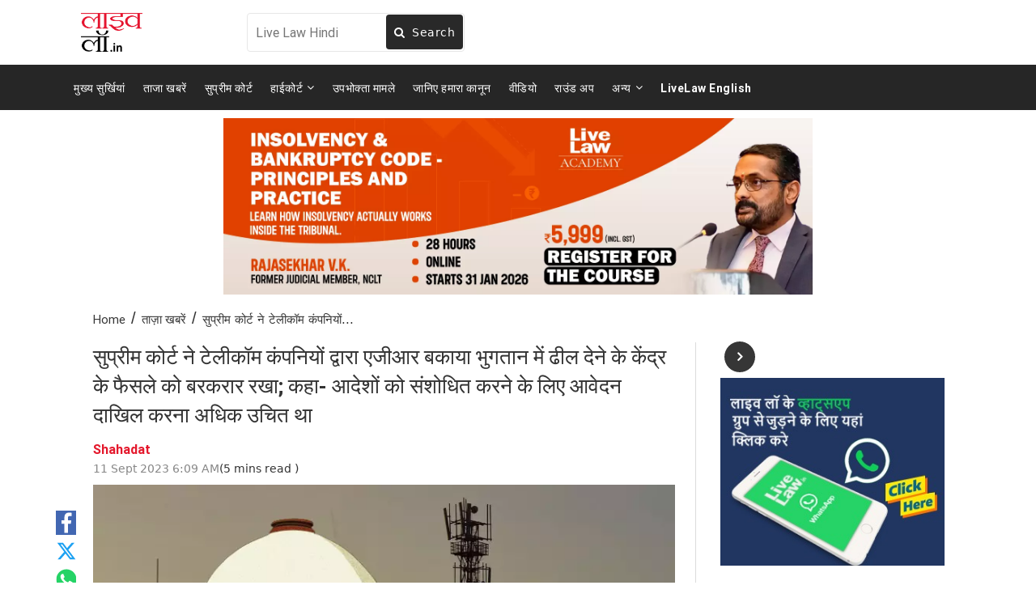

--- FILE ---
content_type: text/html; charset=utf-8
request_url: https://drive.google.com/viewerng/viewer?embedded=true&url=https://hindi.livelaw.in/pdf_upload/226742023142746644order01-sep-2023-491543-491673.pdf
body_size: 2366
content:
<!DOCTYPE html><html lang="en" dir="ltr"><head><title>226742023142746644order01-sep-2023-491543-491673.pdf</title><link rel="stylesheet" type="text/css" href="//www.gstatic.com/_/apps-viewer/_/ss/k=apps-viewer.standalone.vzKgvMed-Gs.L.W.O/am=AAQD/d=0/rs=AC2dHMLD5zb8j62TiGE8IPE3mdAlhWuBGg" nonce="J-uiTueW6q19UN3d7Ib7Bw"/></head><body><div class="ndfHFb-c4YZDc ndfHFb-c4YZDc-AHmuwe-Hr88gd-OWB6Me dif24c vhoiae LgGVmb bvmRsc ndfHFb-c4YZDc-TSZdd ndfHFb-c4YZDc-TJEFFc ndfHFb-c4YZDc-vyDMJf-aZ2wEe ndfHFb-c4YZDc-i5oIFb ndfHFb-c4YZDc-uoC0bf ndfHFb-c4YZDc-e1YmVc" aria-label="Showing viewer."><div class="ndfHFb-c4YZDc-zTETae"></div><div class="ndfHFb-c4YZDc-JNEHMb"></div><div class="ndfHFb-c4YZDc-K9a4Re"><div class="ndfHFb-c4YZDc-E7ORLb-LgbsSe ndfHFb-c4YZDc-LgbsSe-OWB6Me" aria-label="Previous"><div class="ndfHFb-c4YZDc-DH6Rkf-AHe6Kc"><div class="ndfHFb-c4YZDc-Bz112c ndfHFb-c4YZDc-DH6Rkf-Bz112c"></div></div></div><div class="ndfHFb-c4YZDc-tJiF1e-LgbsSe ndfHFb-c4YZDc-LgbsSe-OWB6Me" aria-label="Next"><div class="ndfHFb-c4YZDc-DH6Rkf-AHe6Kc"><div class="ndfHFb-c4YZDc-Bz112c ndfHFb-c4YZDc-DH6Rkf-Bz112c"></div></div></div><div class="ndfHFb-c4YZDc-q77wGc"></div><div class="ndfHFb-c4YZDc-K9a4Re-nKQ6qf ndfHFb-c4YZDc-TvD9Pc-qnnXGd" role="main"><div class="ndfHFb-c4YZDc-EglORb-ge6pde ndfHFb-c4YZDc-K9a4Re-ge6pde-Ne3sFf" role="status" tabindex="-1" aria-label="Loading"><div class="ndfHFb-c4YZDc-EglORb-ge6pde-RJLb9c ndfHFb-c4YZDc-AHmuwe-wcotoc-zTETae"><div class="ndfHFb-aZ2wEe" dir="ltr"><div class="ndfHFb-vyDMJf-aZ2wEe auswjd"><div class="aZ2wEe-pbTTYe aZ2wEe-v3pZbf"><div class="aZ2wEe-LkdAo-e9ayKc aZ2wEe-LK5yu"><div class="aZ2wEe-LkdAo aZ2wEe-hj4D6d"></div></div><div class="aZ2wEe-pehrl-TpMipd"><div class="aZ2wEe-LkdAo aZ2wEe-hj4D6d"></div></div><div class="aZ2wEe-LkdAo-e9ayKc aZ2wEe-qwU8Me"><div class="aZ2wEe-LkdAo aZ2wEe-hj4D6d"></div></div></div><div class="aZ2wEe-pbTTYe aZ2wEe-oq6NAc"><div class="aZ2wEe-LkdAo-e9ayKc aZ2wEe-LK5yu"><div class="aZ2wEe-LkdAo aZ2wEe-hj4D6d"></div></div><div class="aZ2wEe-pehrl-TpMipd"><div class="aZ2wEe-LkdAo aZ2wEe-hj4D6d"></div></div><div class="aZ2wEe-LkdAo-e9ayKc aZ2wEe-qwU8Me"><div class="aZ2wEe-LkdAo aZ2wEe-hj4D6d"></div></div></div><div class="aZ2wEe-pbTTYe aZ2wEe-gS7Ybc"><div class="aZ2wEe-LkdAo-e9ayKc aZ2wEe-LK5yu"><div class="aZ2wEe-LkdAo aZ2wEe-hj4D6d"></div></div><div class="aZ2wEe-pehrl-TpMipd"><div class="aZ2wEe-LkdAo aZ2wEe-hj4D6d"></div></div><div class="aZ2wEe-LkdAo-e9ayKc aZ2wEe-qwU8Me"><div class="aZ2wEe-LkdAo aZ2wEe-hj4D6d"></div></div></div><div class="aZ2wEe-pbTTYe aZ2wEe-nllRtd"><div class="aZ2wEe-LkdAo-e9ayKc aZ2wEe-LK5yu"><div class="aZ2wEe-LkdAo aZ2wEe-hj4D6d"></div></div><div class="aZ2wEe-pehrl-TpMipd"><div class="aZ2wEe-LkdAo aZ2wEe-hj4D6d"></div></div><div class="aZ2wEe-LkdAo-e9ayKc aZ2wEe-qwU8Me"><div class="aZ2wEe-LkdAo aZ2wEe-hj4D6d"></div></div></div></div></div></div><span class="ndfHFb-c4YZDc-EglORb-ge6pde-fmcmS ndfHFb-c4YZDc-AHmuwe-wcotoc-zTETae" aria-hidden="true">Loading&hellip;</span></div><div class="ndfHFb-c4YZDc-ujibv-nUpftc"><img class="ndfHFb-c4YZDc-ujibv-JUCs7e" src="/viewerng/thumb?ds=[base64]&amp;ck=lantern&amp;dsmi=unknown&amp;authuser&amp;w=800&amp;webp=true&amp;p=proj"/></div></div></div></div><script nonce="LpC_p4jdk_5aI4aFqzLoRg">/*

 Copyright The Closure Library Authors.
 SPDX-License-Identifier: Apache-2.0
*/
function c(a,e,f){a._preloadFailed||a.complete&&a.naturalWidth===void 0?f():a.complete&&a.naturalWidth?e():(a.addEventListener("load",function(){e()},!1),a.addEventListener("error",function(){f()},!1))}
for(var d=function(a,e,f,k){function l(){b.style.display="none"}var g=document.body.getElementsByClassName(a)[0];if(k)var b=document.getElementById(k);else{if(!g)return;b=g.getElementsByClassName(f)[0];if(!b)return}b._preloadStartTime=Date.now();b.onerror=function(){this._preloadFailed=!0};c(b,function(){b.naturalWidth<800?l():(b._preloadEndTime||(b._preloadEndTime=Date.now()),e&&(g.getElementsByClassName(e)[0].style.display="none"))},l)},h=["_initStaticViewer"],m=this||self,n;h.length&&(n=h.shift());)h.length||
d===void 0?m=m[n]&&m[n]!==Object.prototype[n]?m[n]:m[n]={}:m[n]=d;
</script><script nonce="LpC_p4jdk_5aI4aFqzLoRg">_initStaticViewer('ndfHFb-c4YZDc-K9a4Re-nKQ6qf','ndfHFb-c4YZDc-EglORb-ge6pde','ndfHFb-c4YZDc-ujibv-JUCs7e')</script><script type="text/javascript" charset="UTF-8" src="//www.gstatic.com/_/apps-viewer/_/js/k=apps-viewer.standalone.en_US.8tZBXSLVE10.O/am=AAQD/d=1/rs=AC2dHMJgfF1AL81J8zrqzn3m1kkDpv_iVA/m=main" nonce="LpC_p4jdk_5aI4aFqzLoRg"></script><script type="text/javascript" src="https://apis.google.com/js/client.js" nonce="LpC_p4jdk_5aI4aFqzLoRg"></script><script type="text/javascript" nonce="LpC_p4jdk_5aI4aFqzLoRg">_init([["0",null,null,null,null,2,null,null,null,null,0,[1],null,null,null,"https://drive.google.com",null,null,null,null,null,null,null,null,null,null,null,null,null,null,null,null,[["core-744-RC1","prod"],12,1,1],null,null,null,null,[null,null,null,null,"https://accounts.google.com/ServiceLogin?passive\u003d1209600\u0026continue\u003dhttps://drive.google.com/viewerng/viewer?embedded%3Dtrue%26url%3Dhttps://hindi.livelaw.in/pdf_upload/226742023142746644order01-sep-2023-491543-491673.pdf\u0026hl\u003den-US\u0026followup\u003dhttps://drive.google.com/viewerng/viewer?embedded%3Dtrue%26url%3Dhttps://hindi.livelaw.in/pdf_upload/226742023142746644order01-sep-2023-491543-491673.pdf",null,null,null,0],null,null,null,null,null,null,null,null,null,null,null,null,null,null,null,0,null,null,null,null,null,null,null,null,null,null,null,null,null,null,null,null,null,null,null,null,null,null,null,null,null,null,null,null,null,null,null,null,null,null,null,null,null,null,null,null,null,null,null,null,null,null,null,null,null,null,null,null,null,null,null,null,null,null,null,null,null,null,null,null,null,null,null,null,null,null,null,null,null,null,null,null,null,null,null,null,null,null,null,null,null,null,null,null,1],[null,"226742023142746644order01-sep-2023-491543-491673.pdf","/viewerng/thumb?ds\[base64]\u0026ck\u003dlantern\u0026dsmi\u003dunknown\u0026authuser\u0026w\u003d800\u0026webp\u003dtrue\u0026p\u003dproj",null,null,null,null,null,null,"/viewerng/upload?ds\[base64]\u0026ck\u003dlantern\u0026dsmi\u003dunknown\u0026authuser\u0026p\u003dproj",null,"application/pdf",null,null,1,null,"/viewerng/viewer?url\u003dhttps://hindi.livelaw.in/pdf_upload/226742023142746644order01-sep-2023-491543-491673.pdf",null,"https://hindi.livelaw.in/pdf_upload/226742023142746644order01-sep-2023-491543-491673.pdf",null,null,0,null,null,null,null,null,"/viewerng/standalone/refresh?embedded\u003dtrue\u0026url\u003dhttps://hindi.livelaw.in/pdf_upload/226742023142746644order01-sep-2023-491543-491673.pdf",[null,null,"meta?id\u003dACFrOgCRcGnGrY6m7QG1lA_3UnPJxETgWUXUrpUHVszlFsaCbwTOV3Qh6u5bJxI61uiXUsplN8jRoT5tjdXVJvvFnDyeV-zebgAp8cRp7KdWlrZh0SFhqqr6Akg5Tzj0X66BscqKUBs_q081aO_R","img?id\u003dACFrOgCRcGnGrY6m7QG1lA_3UnPJxETgWUXUrpUHVszlFsaCbwTOV3Qh6u5bJxI61uiXUsplN8jRoT5tjdXVJvvFnDyeV-zebgAp8cRp7KdWlrZh0SFhqqr6Akg5Tzj0X66BscqKUBs_q081aO_R","press?id\u003dACFrOgCRcGnGrY6m7QG1lA_3UnPJxETgWUXUrpUHVszlFsaCbwTOV3Qh6u5bJxI61uiXUsplN8jRoT5tjdXVJvvFnDyeV-zebgAp8cRp7KdWlrZh0SFhqqr6Akg5Tzj0X66BscqKUBs_q081aO_R","status?id\u003dACFrOgCRcGnGrY6m7QG1lA_3UnPJxETgWUXUrpUHVszlFsaCbwTOV3Qh6u5bJxI61uiXUsplN8jRoT5tjdXVJvvFnDyeV-zebgAp8cRp7KdWlrZh0SFhqqr6Akg5Tzj0X66BscqKUBs_q081aO_R","https://doc-0s-bk-apps-viewer.googleusercontent.com/viewer/secure/pdf/3nb9bdfcv3e2h2k1cmql0ee9cvc5lole/dq2us0rl9utlg03uu141gb9rh0r0umei/1768972050000/lantern/*/ACFrOgCRcGnGrY6m7QG1lA_3UnPJxETgWUXUrpUHVszlFsaCbwTOV3Qh6u5bJxI61uiXUsplN8jRoT5tjdXVJvvFnDyeV-zebgAp8cRp7KdWlrZh0SFhqqr6Akg5Tzj0X66BscqKUBs_q081aO_R",null,"presspage?id\u003dACFrOgCRcGnGrY6m7QG1lA_3UnPJxETgWUXUrpUHVszlFsaCbwTOV3Qh6u5bJxI61uiXUsplN8jRoT5tjdXVJvvFnDyeV-zebgAp8cRp7KdWlrZh0SFhqqr6Akg5Tzj0X66BscqKUBs_q081aO_R"],null,null,null,"pdf"],"","",2]);</script></body></html>